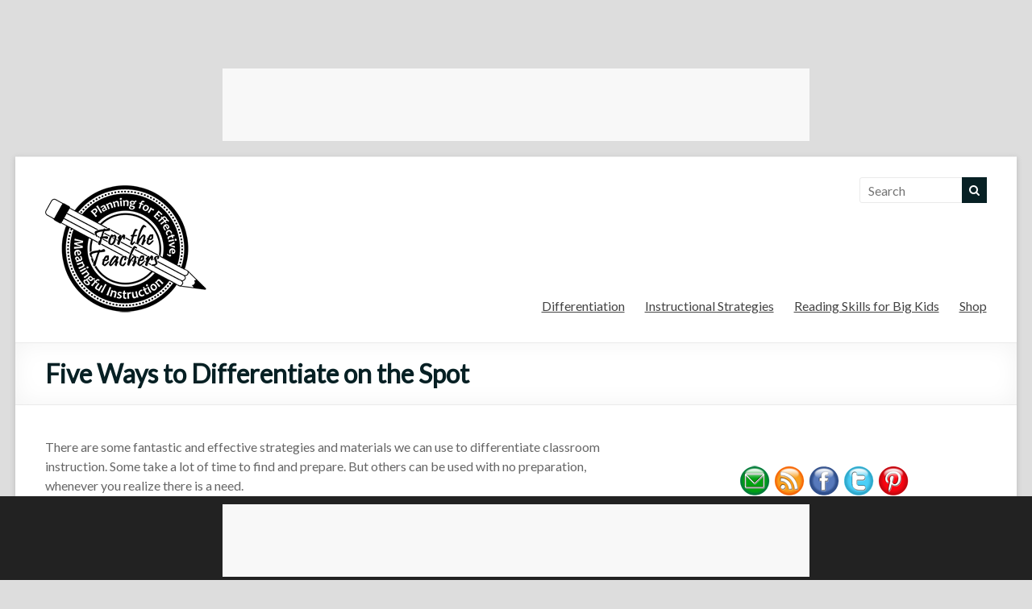

--- FILE ---
content_type: text/html; charset=UTF-8
request_url: https://www.fortheteachers.org/friday-five-ways-to-differentiate-on-the-spot/
body_size: 16361
content:
<!DOCTYPE html>
<!--[if IE 7]>
<html class="ie ie7" lang="en-US">
<![endif]-->
<!--[if IE 8]>
<html class="ie ie8" lang="en-US">
<![endif]-->
<!--[if !(IE 7) & !(IE 8)]><!-->
<html lang="en-US">
<!--<![endif]-->
<head>
	<!-- Global site tag (gtag.js) - Google Analytics -->
<script async src="https://www.googletagmanager.com/gtag/js?id=UA-34219619-1"></script>
<script>
  window.dataLayer = window.dataLayer || [];
  function gtag(){dataLayer.push(arguments);}
  gtag('js', new Date());

  gtag('config', 'UA-34219619-1');
</script>

		<meta charset="UTF-8"/>
	<meta name="viewport" content="width=device-width, initial-scale=1">
	<link rel="profile" href="http://gmpg.org/xfn/11"/>
	<link rel="pingback" href="https://www.fortheteachers.org/xmlrpc.php"/>
	<meta name="description" content="Free teacher resources for effective instruction">
    <meta name="keywords" content="instructional strategies,education,differentiation,curriculum,ladders,journal,writing,prompt,school,teacher,resoources,instruction,instructional,strategies,leveled,reading,math">
	    <div id="header-widget-area" class="chw-widget-area widget-area" role="complementary">
    <div class="chw-widget">			<div class="textwidget"><p><center><script async src="https://pagead2.googlesyndication.com/pagead/js/adsbygoogle.js"></script><br />
<!-- Top Banner --><br />
<ins class="adsbygoogle" style="display: inline-block; width: 728px; height: 90px;" data-ad-client="ca-pub-9170328307648543" data-ad-slot="8507198939"></ins><br />
<script>
     (adsbygoogle = window.adsbygoogle || []).push({});
</script></center></p>
</div>
		</div>    </div>
     
	<title>Five Ways to Differentiate on the Spot &#8211; For the Teachers</title>
<script type="text/javascript">
/* <![CDATA[ */
window.JetpackScriptData = {"site":{"icon":"https://i0.wp.com/www.fortheteachers.org/wp-content/uploads/2018/12/cropped-FTTLogo_Square200.png?fit=200%2C200\u0026ssl=1\u0026w=64","title":"For the Teachers","host":"unknown","is_wpcom_platform":false}};
/* ]]> */
</script>
<meta name='robots' content='max-image-preview:large' />
	<style>img:is([sizes="auto" i], [sizes^="auto," i]) { contain-intrinsic-size: 3000px 1500px }</style>
	<link rel='dns-prefetch' href='//static.addtoany.com' />
<link rel='dns-prefetch' href='//secure.gravatar.com' />
<link rel='dns-prefetch' href='//stats.wp.com' />
<link rel='dns-prefetch' href='//fonts.googleapis.com' />
<link rel='dns-prefetch' href='//v0.wordpress.com' />
<link rel='preconnect' href='//i0.wp.com' />
<link rel='preconnect' href='//c0.wp.com' />
<link rel="alternate" type="application/rss+xml" title="For the Teachers &raquo; Feed" href="https://www.fortheteachers.org/feed/" />
<link rel="alternate" type="application/rss+xml" title="For the Teachers &raquo; Comments Feed" href="https://www.fortheteachers.org/comments/feed/" />
<script type="text/javascript" id="wpp-js" src="https://www.fortheteachers.org/wp-content/plugins/wordpress-popular-posts/assets/js/wpp.min.js?ver=7.2.0" data-sampling="0" data-sampling-rate="100" data-api-url="https://www.fortheteachers.org/wp-json/wordpress-popular-posts" data-post-id="1186" data-token="f6d5058834" data-lang="0" data-debug="0"></script>
<link rel="alternate" type="application/rss+xml" title="For the Teachers &raquo; Five Ways to Differentiate on the Spot Comments Feed" href="https://www.fortheteachers.org/friday-five-ways-to-differentiate-on-the-spot/feed/" />
<script type="text/javascript">
/* <![CDATA[ */
window._wpemojiSettings = {"baseUrl":"https:\/\/s.w.org\/images\/core\/emoji\/16.0.1\/72x72\/","ext":".png","svgUrl":"https:\/\/s.w.org\/images\/core\/emoji\/16.0.1\/svg\/","svgExt":".svg","source":{"concatemoji":"https:\/\/www.fortheteachers.org\/wp-includes\/js\/wp-emoji-release.min.js?ver=6.8.3"}};
/*! This file is auto-generated */
!function(s,n){var o,i,e;function c(e){try{var t={supportTests:e,timestamp:(new Date).valueOf()};sessionStorage.setItem(o,JSON.stringify(t))}catch(e){}}function p(e,t,n){e.clearRect(0,0,e.canvas.width,e.canvas.height),e.fillText(t,0,0);var t=new Uint32Array(e.getImageData(0,0,e.canvas.width,e.canvas.height).data),a=(e.clearRect(0,0,e.canvas.width,e.canvas.height),e.fillText(n,0,0),new Uint32Array(e.getImageData(0,0,e.canvas.width,e.canvas.height).data));return t.every(function(e,t){return e===a[t]})}function u(e,t){e.clearRect(0,0,e.canvas.width,e.canvas.height),e.fillText(t,0,0);for(var n=e.getImageData(16,16,1,1),a=0;a<n.data.length;a++)if(0!==n.data[a])return!1;return!0}function f(e,t,n,a){switch(t){case"flag":return n(e,"\ud83c\udff3\ufe0f\u200d\u26a7\ufe0f","\ud83c\udff3\ufe0f\u200b\u26a7\ufe0f")?!1:!n(e,"\ud83c\udde8\ud83c\uddf6","\ud83c\udde8\u200b\ud83c\uddf6")&&!n(e,"\ud83c\udff4\udb40\udc67\udb40\udc62\udb40\udc65\udb40\udc6e\udb40\udc67\udb40\udc7f","\ud83c\udff4\u200b\udb40\udc67\u200b\udb40\udc62\u200b\udb40\udc65\u200b\udb40\udc6e\u200b\udb40\udc67\u200b\udb40\udc7f");case"emoji":return!a(e,"\ud83e\udedf")}return!1}function g(e,t,n,a){var r="undefined"!=typeof WorkerGlobalScope&&self instanceof WorkerGlobalScope?new OffscreenCanvas(300,150):s.createElement("canvas"),o=r.getContext("2d",{willReadFrequently:!0}),i=(o.textBaseline="top",o.font="600 32px Arial",{});return e.forEach(function(e){i[e]=t(o,e,n,a)}),i}function t(e){var t=s.createElement("script");t.src=e,t.defer=!0,s.head.appendChild(t)}"undefined"!=typeof Promise&&(o="wpEmojiSettingsSupports",i=["flag","emoji"],n.supports={everything:!0,everythingExceptFlag:!0},e=new Promise(function(e){s.addEventListener("DOMContentLoaded",e,{once:!0})}),new Promise(function(t){var n=function(){try{var e=JSON.parse(sessionStorage.getItem(o));if("object"==typeof e&&"number"==typeof e.timestamp&&(new Date).valueOf()<e.timestamp+604800&&"object"==typeof e.supportTests)return e.supportTests}catch(e){}return null}();if(!n){if("undefined"!=typeof Worker&&"undefined"!=typeof OffscreenCanvas&&"undefined"!=typeof URL&&URL.createObjectURL&&"undefined"!=typeof Blob)try{var e="postMessage("+g.toString()+"("+[JSON.stringify(i),f.toString(),p.toString(),u.toString()].join(",")+"));",a=new Blob([e],{type:"text/javascript"}),r=new Worker(URL.createObjectURL(a),{name:"wpTestEmojiSupports"});return void(r.onmessage=function(e){c(n=e.data),r.terminate(),t(n)})}catch(e){}c(n=g(i,f,p,u))}t(n)}).then(function(e){for(var t in e)n.supports[t]=e[t],n.supports.everything=n.supports.everything&&n.supports[t],"flag"!==t&&(n.supports.everythingExceptFlag=n.supports.everythingExceptFlag&&n.supports[t]);n.supports.everythingExceptFlag=n.supports.everythingExceptFlag&&!n.supports.flag,n.DOMReady=!1,n.readyCallback=function(){n.DOMReady=!0}}).then(function(){return e}).then(function(){var e;n.supports.everything||(n.readyCallback(),(e=n.source||{}).concatemoji?t(e.concatemoji):e.wpemoji&&e.twemoji&&(t(e.twemoji),t(e.wpemoji)))}))}((window,document),window._wpemojiSettings);
/* ]]> */
</script>
<link rel='stylesheet' id='pt-cv-public-style-css' href='https://www.fortheteachers.org/wp-content/plugins/content-views-query-and-display-post-page/public/assets/css/cv.css?ver=4.1' type='text/css' media='all' />
<style id='wp-emoji-styles-inline-css' type='text/css'>

	img.wp-smiley, img.emoji {
		display: inline !important;
		border: none !important;
		box-shadow: none !important;
		height: 1em !important;
		width: 1em !important;
		margin: 0 0.07em !important;
		vertical-align: -0.1em !important;
		background: none !important;
		padding: 0 !important;
	}
</style>
<link rel='stylesheet' id='wp-block-library-css' href='https://c0.wp.com/c/6.8.3/wp-includes/css/dist/block-library/style.min.css' type='text/css' media='all' />
<style id='classic-theme-styles-inline-css' type='text/css'>
/*! This file is auto-generated */
.wp-block-button__link{color:#fff;background-color:#32373c;border-radius:9999px;box-shadow:none;text-decoration:none;padding:calc(.667em + 2px) calc(1.333em + 2px);font-size:1.125em}.wp-block-file__button{background:#32373c;color:#fff;text-decoration:none}
</style>
<link rel='stylesheet' id='mediaelement-css' href='https://c0.wp.com/c/6.8.3/wp-includes/js/mediaelement/mediaelementplayer-legacy.min.css' type='text/css' media='all' />
<link rel='stylesheet' id='wp-mediaelement-css' href='https://c0.wp.com/c/6.8.3/wp-includes/js/mediaelement/wp-mediaelement.min.css' type='text/css' media='all' />
<style id='jetpack-sharing-buttons-style-inline-css' type='text/css'>
.jetpack-sharing-buttons__services-list{display:flex;flex-direction:row;flex-wrap:wrap;gap:0;list-style-type:none;margin:5px;padding:0}.jetpack-sharing-buttons__services-list.has-small-icon-size{font-size:12px}.jetpack-sharing-buttons__services-list.has-normal-icon-size{font-size:16px}.jetpack-sharing-buttons__services-list.has-large-icon-size{font-size:24px}.jetpack-sharing-buttons__services-list.has-huge-icon-size{font-size:36px}@media print{.jetpack-sharing-buttons__services-list{display:none!important}}.editor-styles-wrapper .wp-block-jetpack-sharing-buttons{gap:0;padding-inline-start:0}ul.jetpack-sharing-buttons__services-list.has-background{padding:1.25em 2.375em}
</style>
<style id='global-styles-inline-css' type='text/css'>
:root{--wp--preset--aspect-ratio--square: 1;--wp--preset--aspect-ratio--4-3: 4/3;--wp--preset--aspect-ratio--3-4: 3/4;--wp--preset--aspect-ratio--3-2: 3/2;--wp--preset--aspect-ratio--2-3: 2/3;--wp--preset--aspect-ratio--16-9: 16/9;--wp--preset--aspect-ratio--9-16: 9/16;--wp--preset--color--black: #000000;--wp--preset--color--cyan-bluish-gray: #abb8c3;--wp--preset--color--white: #ffffff;--wp--preset--color--pale-pink: #f78da7;--wp--preset--color--vivid-red: #cf2e2e;--wp--preset--color--luminous-vivid-orange: #ff6900;--wp--preset--color--luminous-vivid-amber: #fcb900;--wp--preset--color--light-green-cyan: #7bdcb5;--wp--preset--color--vivid-green-cyan: #00d084;--wp--preset--color--pale-cyan-blue: #8ed1fc;--wp--preset--color--vivid-cyan-blue: #0693e3;--wp--preset--color--vivid-purple: #9b51e0;--wp--preset--gradient--vivid-cyan-blue-to-vivid-purple: linear-gradient(135deg,rgba(6,147,227,1) 0%,rgb(155,81,224) 100%);--wp--preset--gradient--light-green-cyan-to-vivid-green-cyan: linear-gradient(135deg,rgb(122,220,180) 0%,rgb(0,208,130) 100%);--wp--preset--gradient--luminous-vivid-amber-to-luminous-vivid-orange: linear-gradient(135deg,rgba(252,185,0,1) 0%,rgba(255,105,0,1) 100%);--wp--preset--gradient--luminous-vivid-orange-to-vivid-red: linear-gradient(135deg,rgba(255,105,0,1) 0%,rgb(207,46,46) 100%);--wp--preset--gradient--very-light-gray-to-cyan-bluish-gray: linear-gradient(135deg,rgb(238,238,238) 0%,rgb(169,184,195) 100%);--wp--preset--gradient--cool-to-warm-spectrum: linear-gradient(135deg,rgb(74,234,220) 0%,rgb(151,120,209) 20%,rgb(207,42,186) 40%,rgb(238,44,130) 60%,rgb(251,105,98) 80%,rgb(254,248,76) 100%);--wp--preset--gradient--blush-light-purple: linear-gradient(135deg,rgb(255,206,236) 0%,rgb(152,150,240) 100%);--wp--preset--gradient--blush-bordeaux: linear-gradient(135deg,rgb(254,205,165) 0%,rgb(254,45,45) 50%,rgb(107,0,62) 100%);--wp--preset--gradient--luminous-dusk: linear-gradient(135deg,rgb(255,203,112) 0%,rgb(199,81,192) 50%,rgb(65,88,208) 100%);--wp--preset--gradient--pale-ocean: linear-gradient(135deg,rgb(255,245,203) 0%,rgb(182,227,212) 50%,rgb(51,167,181) 100%);--wp--preset--gradient--electric-grass: linear-gradient(135deg,rgb(202,248,128) 0%,rgb(113,206,126) 100%);--wp--preset--gradient--midnight: linear-gradient(135deg,rgb(2,3,129) 0%,rgb(40,116,252) 100%);--wp--preset--font-size--small: 13px;--wp--preset--font-size--medium: 20px;--wp--preset--font-size--large: 36px;--wp--preset--font-size--x-large: 42px;--wp--preset--spacing--20: 0.44rem;--wp--preset--spacing--30: 0.67rem;--wp--preset--spacing--40: 1rem;--wp--preset--spacing--50: 1.5rem;--wp--preset--spacing--60: 2.25rem;--wp--preset--spacing--70: 3.38rem;--wp--preset--spacing--80: 5.06rem;--wp--preset--shadow--natural: 6px 6px 9px rgba(0, 0, 0, 0.2);--wp--preset--shadow--deep: 12px 12px 50px rgba(0, 0, 0, 0.4);--wp--preset--shadow--sharp: 6px 6px 0px rgba(0, 0, 0, 0.2);--wp--preset--shadow--outlined: 6px 6px 0px -3px rgba(255, 255, 255, 1), 6px 6px rgba(0, 0, 0, 1);--wp--preset--shadow--crisp: 6px 6px 0px rgba(0, 0, 0, 1);}:where(.is-layout-flex){gap: 0.5em;}:where(.is-layout-grid){gap: 0.5em;}body .is-layout-flex{display: flex;}.is-layout-flex{flex-wrap: wrap;align-items: center;}.is-layout-flex > :is(*, div){margin: 0;}body .is-layout-grid{display: grid;}.is-layout-grid > :is(*, div){margin: 0;}:where(.wp-block-columns.is-layout-flex){gap: 2em;}:where(.wp-block-columns.is-layout-grid){gap: 2em;}:where(.wp-block-post-template.is-layout-flex){gap: 1.25em;}:where(.wp-block-post-template.is-layout-grid){gap: 1.25em;}.has-black-color{color: var(--wp--preset--color--black) !important;}.has-cyan-bluish-gray-color{color: var(--wp--preset--color--cyan-bluish-gray) !important;}.has-white-color{color: var(--wp--preset--color--white) !important;}.has-pale-pink-color{color: var(--wp--preset--color--pale-pink) !important;}.has-vivid-red-color{color: var(--wp--preset--color--vivid-red) !important;}.has-luminous-vivid-orange-color{color: var(--wp--preset--color--luminous-vivid-orange) !important;}.has-luminous-vivid-amber-color{color: var(--wp--preset--color--luminous-vivid-amber) !important;}.has-light-green-cyan-color{color: var(--wp--preset--color--light-green-cyan) !important;}.has-vivid-green-cyan-color{color: var(--wp--preset--color--vivid-green-cyan) !important;}.has-pale-cyan-blue-color{color: var(--wp--preset--color--pale-cyan-blue) !important;}.has-vivid-cyan-blue-color{color: var(--wp--preset--color--vivid-cyan-blue) !important;}.has-vivid-purple-color{color: var(--wp--preset--color--vivid-purple) !important;}.has-black-background-color{background-color: var(--wp--preset--color--black) !important;}.has-cyan-bluish-gray-background-color{background-color: var(--wp--preset--color--cyan-bluish-gray) !important;}.has-white-background-color{background-color: var(--wp--preset--color--white) !important;}.has-pale-pink-background-color{background-color: var(--wp--preset--color--pale-pink) !important;}.has-vivid-red-background-color{background-color: var(--wp--preset--color--vivid-red) !important;}.has-luminous-vivid-orange-background-color{background-color: var(--wp--preset--color--luminous-vivid-orange) !important;}.has-luminous-vivid-amber-background-color{background-color: var(--wp--preset--color--luminous-vivid-amber) !important;}.has-light-green-cyan-background-color{background-color: var(--wp--preset--color--light-green-cyan) !important;}.has-vivid-green-cyan-background-color{background-color: var(--wp--preset--color--vivid-green-cyan) !important;}.has-pale-cyan-blue-background-color{background-color: var(--wp--preset--color--pale-cyan-blue) !important;}.has-vivid-cyan-blue-background-color{background-color: var(--wp--preset--color--vivid-cyan-blue) !important;}.has-vivid-purple-background-color{background-color: var(--wp--preset--color--vivid-purple) !important;}.has-black-border-color{border-color: var(--wp--preset--color--black) !important;}.has-cyan-bluish-gray-border-color{border-color: var(--wp--preset--color--cyan-bluish-gray) !important;}.has-white-border-color{border-color: var(--wp--preset--color--white) !important;}.has-pale-pink-border-color{border-color: var(--wp--preset--color--pale-pink) !important;}.has-vivid-red-border-color{border-color: var(--wp--preset--color--vivid-red) !important;}.has-luminous-vivid-orange-border-color{border-color: var(--wp--preset--color--luminous-vivid-orange) !important;}.has-luminous-vivid-amber-border-color{border-color: var(--wp--preset--color--luminous-vivid-amber) !important;}.has-light-green-cyan-border-color{border-color: var(--wp--preset--color--light-green-cyan) !important;}.has-vivid-green-cyan-border-color{border-color: var(--wp--preset--color--vivid-green-cyan) !important;}.has-pale-cyan-blue-border-color{border-color: var(--wp--preset--color--pale-cyan-blue) !important;}.has-vivid-cyan-blue-border-color{border-color: var(--wp--preset--color--vivid-cyan-blue) !important;}.has-vivid-purple-border-color{border-color: var(--wp--preset--color--vivid-purple) !important;}.has-vivid-cyan-blue-to-vivid-purple-gradient-background{background: var(--wp--preset--gradient--vivid-cyan-blue-to-vivid-purple) !important;}.has-light-green-cyan-to-vivid-green-cyan-gradient-background{background: var(--wp--preset--gradient--light-green-cyan-to-vivid-green-cyan) !important;}.has-luminous-vivid-amber-to-luminous-vivid-orange-gradient-background{background: var(--wp--preset--gradient--luminous-vivid-amber-to-luminous-vivid-orange) !important;}.has-luminous-vivid-orange-to-vivid-red-gradient-background{background: var(--wp--preset--gradient--luminous-vivid-orange-to-vivid-red) !important;}.has-very-light-gray-to-cyan-bluish-gray-gradient-background{background: var(--wp--preset--gradient--very-light-gray-to-cyan-bluish-gray) !important;}.has-cool-to-warm-spectrum-gradient-background{background: var(--wp--preset--gradient--cool-to-warm-spectrum) !important;}.has-blush-light-purple-gradient-background{background: var(--wp--preset--gradient--blush-light-purple) !important;}.has-blush-bordeaux-gradient-background{background: var(--wp--preset--gradient--blush-bordeaux) !important;}.has-luminous-dusk-gradient-background{background: var(--wp--preset--gradient--luminous-dusk) !important;}.has-pale-ocean-gradient-background{background: var(--wp--preset--gradient--pale-ocean) !important;}.has-electric-grass-gradient-background{background: var(--wp--preset--gradient--electric-grass) !important;}.has-midnight-gradient-background{background: var(--wp--preset--gradient--midnight) !important;}.has-small-font-size{font-size: var(--wp--preset--font-size--small) !important;}.has-medium-font-size{font-size: var(--wp--preset--font-size--medium) !important;}.has-large-font-size{font-size: var(--wp--preset--font-size--large) !important;}.has-x-large-font-size{font-size: var(--wp--preset--font-size--x-large) !important;}
:where(.wp-block-post-template.is-layout-flex){gap: 1.25em;}:where(.wp-block-post-template.is-layout-grid){gap: 1.25em;}
:where(.wp-block-columns.is-layout-flex){gap: 2em;}:where(.wp-block-columns.is-layout-grid){gap: 2em;}
:root :where(.wp-block-pullquote){font-size: 1.5em;line-height: 1.6;}
</style>
<link rel='stylesheet' id='wordpress-popular-posts-css-css' href='https://www.fortheteachers.org/wp-content/plugins/wordpress-popular-posts/assets/css/wpp.css?ver=7.2.0' type='text/css' media='all' />
<link rel='stylesheet' id='spacious_style-css' href='https://www.fortheteachers.org/wp-content/themes/spacious-pro/style.css?ver=6.8.3' type='text/css' media='all' />
<style id='spacious_style-inline-css' type='text/css'>
.date, .category, .tags, .author { clip: rect(1px, 1px, 1px, 1px); height: 1px; position: absolute; overflow: hidden; width: 1px; }
</style>
<link rel='stylesheet' id='spacious-genericons-css' href='https://www.fortheteachers.org/wp-content/themes/spacious-pro/genericons/genericons.css?ver=3.3.1' type='text/css' media='all' />
<link rel='stylesheet' id='spacious-font-awesome-css' href='https://www.fortheteachers.org/wp-content/themes/spacious-pro/font-awesome/css/font-awesome.min.css?ver=4.6.3' type='text/css' media='all' />
<link rel='stylesheet' id='spacious_googlefonts-css' href='//fonts.googleapis.com/css?family=Lato&#038;ver=6.8.3' type='text/css' media='all' />
<link rel='stylesheet' id='addtoany-css' href='https://www.fortheteachers.org/wp-content/plugins/add-to-any/addtoany.min.css?ver=1.16' type='text/css' media='all' />
<script type="text/javascript" id="addtoany-core-js-before">
/* <![CDATA[ */
window.a2a_config=window.a2a_config||{};a2a_config.callbacks=[];a2a_config.overlays=[];a2a_config.templates={};
/* ]]> */
</script>
<script type="text/javascript" defer src="https://static.addtoany.com/menu/page.js" id="addtoany-core-js"></script>
<script type="text/javascript" src="https://c0.wp.com/c/6.8.3/wp-includes/js/jquery/jquery.min.js" id="jquery-core-js"></script>
<script type="text/javascript" src="https://c0.wp.com/c/6.8.3/wp-includes/js/jquery/jquery-migrate.min.js" id="jquery-migrate-js"></script>
<script type="text/javascript" defer src="https://www.fortheteachers.org/wp-content/plugins/add-to-any/addtoany.min.js?ver=1.1" id="addtoany-jquery-js"></script>
<!--[if lte IE 8]>
<script type="text/javascript" src="https://www.fortheteachers.org/wp-content/themes/spacious-pro/js/html5shiv.min.js?ver=6.8.3" id="html5-js"></script>
<![endif]-->
<link rel="https://api.w.org/" href="https://www.fortheteachers.org/wp-json/" /><link rel="alternate" title="JSON" type="application/json" href="https://www.fortheteachers.org/wp-json/wp/v2/posts/1186" /><link rel="EditURI" type="application/rsd+xml" title="RSD" href="https://www.fortheteachers.org/xmlrpc.php?rsd" />
<meta name="generator" content="WordPress 6.8.3" />
<link rel="canonical" href="https://www.fortheteachers.org/friday-five-ways-to-differentiate-on-the-spot/" />
<link rel='shortlink' href='https://wp.me/p5QUQR-j8' />
<link rel="alternate" title="oEmbed (JSON)" type="application/json+oembed" href="https://www.fortheteachers.org/wp-json/oembed/1.0/embed?url=https%3A%2F%2Fwww.fortheteachers.org%2Ffriday-five-ways-to-differentiate-on-the-spot%2F" />
<link rel="alternate" title="oEmbed (XML)" type="text/xml+oembed" href="https://www.fortheteachers.org/wp-json/oembed/1.0/embed?url=https%3A%2F%2Fwww.fortheteachers.org%2Ffriday-five-ways-to-differentiate-on-the-spot%2F&#038;format=xml" />
	<style>img#wpstats{display:none}</style>
		            <style id="wpp-loading-animation-styles">@-webkit-keyframes bgslide{from{background-position-x:0}to{background-position-x:-200%}}@keyframes bgslide{from{background-position-x:0}to{background-position-x:-200%}}.wpp-widget-block-placeholder,.wpp-shortcode-placeholder{margin:0 auto;width:60px;height:3px;background:#dd3737;background:linear-gradient(90deg,#dd3737 0%,#571313 10%,#dd3737 100%);background-size:200% auto;border-radius:3px;-webkit-animation:bgslide 1s infinite linear;animation:bgslide 1s infinite linear}</style>
            	<style type="text/css">
			#site-title,
		#site-description {
			position: absolute;
			clip: rect(1px, 1px, 1px, 1px);
		}
		</style>
	<style type="text/css" id="custom-background-css">
body.custom-background { background-color: #dddddd; }
</style>
	
<!-- Jetpack Open Graph Tags -->
<meta property="og:type" content="article" />
<meta property="og:title" content="Five Ways to Differentiate on the Spot" />
<meta property="og:url" content="https://www.fortheteachers.org/friday-five-ways-to-differentiate-on-the-spot/" />
<meta property="og:description" content="There are some fantastic and effective strategies and materials we can use to differentiate classroom instruction. Some take a lot of time to find and prepare. But others can be used with no prepar…" />
<meta property="article:published_time" content="2013-01-11T19:41:54+00:00" />
<meta property="article:modified_time" content="2015-11-09T04:47:32+00:00" />
<meta property="og:site_name" content="For the Teachers" />
<meta property="og:image" content="https://i0.wp.com/www.fortheteachers.org/wp-content/uploads/2013/01/Cows_Featured.png?fit=737%2C320&#038;ssl=1" />
<meta property="og:image:width" content="737" />
<meta property="og:image:height" content="320" />
<meta property="og:image:alt" content="" />
<meta property="og:locale" content="en_US" />
<meta name="twitter:text:title" content="Five Ways to Differentiate on the Spot" />
<meta name="twitter:image" content="https://i0.wp.com/www.fortheteachers.org/wp-content/uploads/2013/01/Cows_Featured.png?fit=737%2C320&#038;ssl=1&#038;w=640" />
<meta name="twitter:card" content="summary_large_image" />

<!-- End Jetpack Open Graph Tags -->
<link rel="icon" href="https://i0.wp.com/www.fortheteachers.org/wp-content/uploads/2018/12/cropped-FTTLogo_Square200.png?fit=32%2C32&#038;ssl=1" sizes="32x32" />
<link rel="icon" href="https://i0.wp.com/www.fortheteachers.org/wp-content/uploads/2018/12/cropped-FTTLogo_Square200.png?fit=192%2C192&#038;ssl=1" sizes="192x192" />
<link rel="apple-touch-icon" href="https://i0.wp.com/www.fortheteachers.org/wp-content/uploads/2018/12/cropped-FTTLogo_Square200.png?fit=180%2C180&#038;ssl=1" />
<meta name="msapplication-TileImage" content="https://i0.wp.com/www.fortheteachers.org/wp-content/uploads/2018/12/cropped-FTTLogo_Square200.png?resize=200%2C200&#038;ssl=1" />
		<style type="text/css"> blockquote { border-left: 3px solid #072024; }
			.spacious-button, input[type="reset"], input[type="button"], input[type="submit"], button,
			 .spacious-woocommerce-cart-views .cart-value { background-color: #072024; }
			.previous a:hover, .next a:hover { color: #072024; }
			a { color: #072024; }
			#site-title a:hover,.widget_fun_facts .counter-icon,.team-title a:hover { color: #072024; }
			.main-navigation ul li.current_page_item a, .main-navigation ul li:hover > a { color: #072024; }
			.main-navigation ul li ul { border-top: 1px solid #072024; }
			.main-navigation ul li ul li a:hover, .main-navigation ul li ul li:hover > a,
			.main-navigation ul li.current-menu-item ul li a:hover { color: #072024; }
			.site-header .menu-toggle:hover.entry-meta a.read-more:hover,
			#featured-slider .slider-read-more-button:hover, .slider-cycle .cycle-prev:hover, .slider-cycle .cycle-next:hover,
			.call-to-action-button:hover,.entry-meta .read-more-link:hover,.spacious-button:hover, input[type="reset"]:hover,
			input[type="button"]:hover, input[type="submit"]:hover, button:hover { background: #000000; }
			.main-small-navigation li:hover { background: #072024; }
			.main-small-navigation ul > .current_page_item, .main-small-navigation ul > .current-menu-item { background: #072024; }
			.main-navigation a:hover, .main-navigation ul li.current-menu-item a, .main-navigation ul li.current_page_ancestor a,
			.main-navigation ul li.current-menu-ancestor a, .main-navigation ul li.current_page_item a,
			.main-navigation ul li:hover > a  { color: #072024; }
			.small-menu a:hover, .small-menu ul li.current-menu-item a, .small-menu ul li.current_page_ancestor a,
			.small-menu ul li.current-menu-ancestor a, .small-menu ul li.current_page_item a,
			.small-menu ul li:hover > a { color: #072024; }
			#featured-slider .slider-read-more-button,
			.slider-cycle .cycle-prev, .slider-cycle .cycle-next, #progress,
			.widget_our_clients .clients-cycle-prev,
			.widget_our_clients .clients-cycle-next { background-color: #072024; }
			#controllers a:hover, #controllers a.active { background-color: #072024; color: #072024; }
			.widget_service_block a.more-link:hover, .widget_featured_single_post a.read-more:hover,
			#secondary a:hover,logged-in-as:hover  a{ color: #000000; }
			.breadcrumb a:hover { color: #072024; }
			.tg-one-half .widget-title a:hover, .tg-one-third .widget-title a:hover,
			.tg-one-fourth .widget-title a:hover { color: #072024; }
			.pagination span,.site-header .menu-toggle:hover,#team-controllers a.active,
			#team-controllers a:hover { background-color: #072024; }
			.pagination a span:hover { color: #072024; border-color: #072024; }
			.widget_testimonial .testimonial-post { border-color: #072024 #EAEAEA #EAEAEA #EAEAEA; }
			.call-to-action-content-wrapper { border-color: #EAEAEA #EAEAEA #EAEAEA #072024; }
			.call-to-action-button { background-color: #072024; }
			#content .comments-area a.comment-permalink:hover { color: #072024; }
			.comments-area .comment-author-link a:hover { color: #072024; }
			.comments-area .comment-author-link spanm,.team-social-icon a:hover { background-color: #072024; }
			.comment .comment-reply-link:hover { color: #072024; }
			.team-social-icon a:hover{ border-color: #072024; }
			.nav-previous a:hover, .nav-next a:hover { color: #072024; }
			#wp-calendar #today { color: #072024; }
			.widget-title span { border-bottom: 2px solid #072024; }
			.footer-widgets-area a:hover { color: #072024 !important; }
			.footer-socket-wrapper .copyright a:hover { color: #072024; }
			a#back-top:before { background-color: #072024; }
			.read-more, .more-link { color: #072024; }
			.post .entry-title a:hover, .page .entry-title a:hover { color: #072024; }
			.entry-meta .read-more-link { background-color: #072024; }
			.entry-meta a:hover, .type-page .entry-meta a:hover { color: #072024; }
			.single #content .tags a:hover { color: #072024; }
			.widget_testimonial .testimonial-icon:before { color: #072024; }
			a#scroll-up { background-color: #072024; }
			#search-form span { background-color: #072024; }
			.single #content .tags a:hover,.previous a:hover, .next a:hover{border-color: #072024;}
			.widget_featured_posts .tg-one-half .entry-title a:hover,
			.main-small-navigation li:hover > .sub-toggle { color: #072024; }
			.woocommerce a.button, .woocommerce button.button, .woocommerce input.button,
			.woocommerce #respond input#submit, .woocommerce #content input.button,
			.woocommerce-page a.button, .woocommerce-page button.button, .woocommerce-page input.button,
			.woocommerce-page #respond input#submit, .woocommerce-page #content input.button { background-color: #072024; }
			.woocommerce a.button:hover,.woocommerce button.button:hover,
			.woocommerce input.button:hover,.woocommerce #respond input#submit:hover,
			.woocommerce #content input.button:hover,.woocommerce-page a.button:hover,
			.woocommerce-page button.button:hover,.woocommerce-page input.button:hover,
			.woocommerce-page #respond input#submit:hover,
			.woocommerce-page #content input.button:hover { background-color: #072024; }
			#content .wp-pagenavi .current, #content .wp-pagenavi a:hover,.sub-toggle { background-color: #072024; } #site-title a { font-family: Lato; }</style>
				<style type="text/css" id="wp-custom-css">
			.header-post-title-class {
	font-size: 32px;
  font-weight: bold;
  color: #072024;
	padding-bottom: 0;
}
.date, .category, .tags, .author {
    clip: rect(0px, 0px, 0px, 0px);
    height: 0px;
    position: above;
    width: 0px;
} 
a {
	color: #24333e;
	text-decoration: underline;
}
.metaslider .caption,
.metaslider .cs-title,
.metaslider .nivo-caption {
    font-size: 1.5em;
		font-weight: bold;
		line-height: 150%
}
div#header-widget-area {
    width: 100%;
    text-align: center;
	  vertical-align: top;
}   
.pt-cv-readmore {
    color: #ffffff !important;
    background-color: #072024 !important;
    border: none !important;
}
.space {
	padding-bottom: 50px;
}		</style>
		
</head>

<body class="wp-singular post-template-default single single-post postid-1186 single-format-standard custom-background wp-custom-logo wp-theme-spacious-pro metaslider-plugin  better-responsive-menu narrow-1218 date-hidden categories-hidden tags-hidden author-hidden">


<div id="page" class="hfeed site">
	
		<header id="masthead" class="site-header clearfix  spacious-header-display-one">

					<div id="header-meta">
				<div class="inner-wrap clearfix">
										<nav class="small-menu" class="clearfix">
											</nav>
				</div>
			</div>
		
		
		<div id="header-text-nav-container">

			<div class="inner-wrap clearfix">

				<div id="header-text-nav-wrap" class="clearfix">
					<div id="header-left-section">
													<div id="header-logo-image">

								<a href="https://www.fortheteachers.org/" class="custom-logo-link" rel="home"><img width="200" height="200" src="https://i0.wp.com/www.fortheteachers.org/wp-content/uploads/2018/12/cropped-FTTLogo_Square200.png?fit=200%2C200&amp;ssl=1" class="custom-logo" alt="For the Teachers" decoding="async" srcset="https://i0.wp.com/www.fortheteachers.org/wp-content/uploads/2018/12/cropped-FTTLogo_Square200.png?w=200&amp;ssl=1 200w, https://i0.wp.com/www.fortheteachers.org/wp-content/uploads/2018/12/cropped-FTTLogo_Square200.png?resize=150%2C150&amp;ssl=1 150w" sizes="(max-width: 200px) 100vw, 200px" /></a>
							</div><!-- #header-logo-image -->
													<div id="header-text" class="screen-reader-text">
															<h3 id="site-title">
									<a href="https://www.fortheteachers.org/"
									   title="For the Teachers"
									   rel="home">For the Teachers</a>
								</h3>
															<p id="site-description">Resources for Effective Teaching</p>
													</div><!-- #header-text -->
					</div><!-- #header-left-section -->

					<div id="header-right-section">
													<div id="header-right-sidebar" class="clearfix">
								<aside id="search-5" class="widget widget_search"><form action="https://www.fortheteachers.org/" class="search-form searchform clearfix" method="get">
	<div class="search-wrap">
		<input type="text" placeholder="Search" class="s field" name="s">
		<button class="search-icon" type="submit"></button>
	</div>
</form><!-- .searchform --></aside><aside id="text-26" class="widget widget_text">			<div class="textwidget"><p><span style="color: #ffffff;"><strong>For the Teachers<br />
</strong></span><br />
&nbsp;</p>
</div>
		</aside>							</div>
						
						<div class="header-action">
													</div>

								<nav id="site-navigation" class="main-navigation" role="navigation">
			<p class="menu-toggle">Menu</p>
			<div class="menu-primary-container"><ul id="menu-main_navigation" class="menu"><li id="menu-item-2064" class="menu-item menu-item-type-post_type menu-item-object-page menu-item-2064"><a href="https://www.fortheteachers.org/differentiation_framework/">Differentiation</a></li>
<li id="menu-item-2061" class="menu-item menu-item-type-post_type menu-item-object-page menu-item-2061"><a href="https://www.fortheteachers.org/instructional_strategies/">Instructional Strategies</a></li>
<li id="menu-item-7117" class="menu-item menu-item-type-post_type menu-item-object-page menu-item-7117"><a href="https://www.fortheteachers.org/reading_skills/">Reading Skills for Big Kids</a></li>
<li id="menu-item-8005" class="menu-item menu-item-type-custom menu-item-object-custom menu-item-8005"><a href="http://www.redbubble.com/people/fortheteachers">Shop</a></li>
</ul></div>		</nav>
					</div><!-- #header-right-section -->

				</div><!-- #header-text-nav-wrap -->

				
			</div><!-- .inner-wrap -->

			
		</div><!-- #header-text-nav-container -->

		
					<div class="header-post-title-container clearfix">
				<div class="inner-wrap">
					<div class="post-title-wrapper">
													<h1 class="header-post-title-class entry-title">Five Ways to Differentiate on the Spot</h1>
							
						
		<div class="taxonomy-description">
					</div>

		
					</div>
									</div>
			</div>
				</header>
		<div id="main" class="clearfix">
		<div class="inner-wrap">



<div id="primary">
	<div id="content" class="clearfix">
		
			
<article id="post-1186" class="post-1186 post type-post status-publish format-standard has-post-thumbnail hentry category-assessment category-classroom-organization category-learning category-strategies tag-classroom-management tag-curriculum tag-differentiation tag-effective-instruction tag-engagement tag-physical-activity">
		<div class="entry-content clearfix">
		<p>There are some fantastic and effective strategies and materials we can use to differentiate classroom instruction. Some take a lot of time to find and prepare. But others can be used with no preparation, whenever you realize there is a need.</p>
<p>&nbsp;</p>
<h4>1) Question Choices</h4>
<p><a href="http://www.fortheteachers.org/instructional_strategies.htm#Adapt_Content"><img data-recalc-dims="1" decoding="async" class="size-full wp-image-356 alignleft" src="https://i0.wp.com/www.fortheteachers.org/wp-content/uploads/2013/01/Strategies_Category_Square_Adapt_Content_125.png?resize=125%2C125" alt="Strategies_Category_Square_Adapt_Content_125" width="125" height="125" /></a>During whole group discussions, include questions that everyone in the class is able to answer, as well as more complex questions that only a few students may be able to answer. <a href="http://www.fortheteachers.org/instructional_strategies.htm#Questioning">Adjust the difficulty of the questions</a> depending on which student will be called on to respond.</p>
<p>&nbsp;</p>
<p>&nbsp;</p>
<p>&nbsp;</p>
<h4>2) Allow Partners, Optionally</h4>
<p style="text-align: left;"><a href="http://www.fortheteachers.org/instructional_strategies.htm#Work_Together"><img data-recalc-dims="1" decoding="async" class="size-full wp-image-357 alignleft" src="https://i0.wp.com/www.fortheteachers.org/wp-content/uploads/2013/01/Strategies_Category_Square_Work_Together_125.png?resize=125%2C125" alt="Strategies_Category_Square_Work_Together_125" width="125" height="125" /></a>Some students work best by themselves; others work best when they work with someone else. If an assignment looks to be challenging for some students, offer the students the choice of working with a partner so they can support and build off of each other.</p>
<p>&nbsp;</p>
<p>&nbsp;</p>
<p>&nbsp;</p>
<h4>3) End the Assignment Early</h4>
<p>Are the students clearly demonstrating that they know the skill or concept? Move on! Don’t require them to complete an assignment if they don’t need it. Instead, move on to the next step. (Circle back to that first skill/concept later throughout the year to make sure it “stuck.”)</p>
<p>For individual students, if you have a student breezing through an assignment and getting it all right (maybe you’ll notice while using a strategy such as <a href="http://www.fortheteachers.org/instructional_strategies.htm#GradeGo"><strong>Grade as You Go</strong></a>), let him turn it is now instead of requiring him to complete a pageful of problems he already knows how to do, or let him skip part of the assignment and jump ahead to more challenging problems.</p>
<p>&nbsp;</p>
<h4>4) Move</h4>
<p><a href="http://www.fortheteachers.org/instructional_strategies.htm#Get_Moving"><img data-recalc-dims="1" decoding="async" class="size-full wp-image-355 alignleft" src="https://i0.wp.com/www.fortheteachers.org/wp-content/uploads/2013/01/Strategies_Category_Square_Get_Moving_120.png?resize=125%2C125" alt="Strategies_Category_Square_Get_Moving_120" width="125" height="125" /></a>If students are struggling to focus or getting overwhelmed, sometimes a change of position or setting can make a big difference.</p>
<p>In Montessori classrooms, students often work while sitting on rugs on the floor. Sitting on the floor limits what they are able to see out of their peripheral vision, making it easier to focus. Try it! Sitting at your desk now, notice how much you are able to see on each side of you. Now sit on the floor, looking down as if you had work in front of you. Notice how much less you’re able to see to the sides?</p>
<p>Some students may just be better able to focus on their work if they’re NOT sitting at their desks. They may do better in a corner, under a table or in some other not-so-typical place for learning.</p>
<p>&nbsp;</p>
<h4>5) Mini Group Lessons</h4>
<p><a href="https://i0.wp.com/www.fortheteachers.org/wp-content/uploads/2013/01/Cows.png"><img data-recalc-dims="1" loading="lazy" decoding="async" class="size-full wp-image-354 alignleft" src="https://i0.wp.com/www.fortheteachers.org/wp-content/uploads/2013/01/Cows.png?resize=250%2C214" alt="Cows" width="250" height="214" /></a>One of my favorite examples of differentiation that I watched another teacher do happened at a tiny school out in a very rural ranching area. The school had one teacher and 15 students, K-8. Almost literally a modern one-room schoolhouse. (They actually had two classrooms, though one was empty most of the time, and a gym.)</p>
<p>They were so rural that one of my visits to the school was delayed because of cows blocking the road. Lots and lots of cows.</p>
<p>The students each had a list of assignments to complete each morning. Some they did on their own or on the computer. Some they did with a classmate, and others were done with the teacher.</p>
<p>One morning, a couple of students in a row came up during their work time to ask the teacher a question about square roots. After the third question, the teacher stopped and got the students’ attention.</p>
<p>“How many of you don’t know how to do square roots?” she asked. “Meet me at the back table.”</p>
<p>Five kids (including one ambitious and curious 3<sup>rd</sup> grader) went back to join her. She spent maybe 5-10 minutes giving them a mini lesson on square roots. She answered their questions, and then they headed back to their seats to complete their assignments.</p>
<p>They got what they needed when they needed it. Perfect.</p>
<p>&nbsp;</p>
<div class="extra-hatom"><span class="entry-title">Five Ways to Differentiate on the Spot</span></div><div class="addtoany_share_save_container addtoany_content addtoany_content_bottom"><div class="a2a_kit a2a_kit_size_32 addtoany_list" data-a2a-url="https://www.fortheteachers.org/friday-five-ways-to-differentiate-on-the-spot/" data-a2a-title="Five Ways to Differentiate on the Spot"><a class="a2a_button_facebook" href="https://www.addtoany.com/add_to/facebook?linkurl=https%3A%2F%2Fwww.fortheteachers.org%2Ffriday-five-ways-to-differentiate-on-the-spot%2F&amp;linkname=Five%20Ways%20to%20Differentiate%20on%20the%20Spot" title="Facebook" rel="nofollow noopener" target="_blank"></a><a class="a2a_button_twitter" href="https://www.addtoany.com/add_to/twitter?linkurl=https%3A%2F%2Fwww.fortheteachers.org%2Ffriday-five-ways-to-differentiate-on-the-spot%2F&amp;linkname=Five%20Ways%20to%20Differentiate%20on%20the%20Spot" title="Twitter" rel="nofollow noopener" target="_blank"></a><a class="a2a_button_pinterest" href="https://www.addtoany.com/add_to/pinterest?linkurl=https%3A%2F%2Fwww.fortheteachers.org%2Ffriday-five-ways-to-differentiate-on-the-spot%2F&amp;linkname=Five%20Ways%20to%20Differentiate%20on%20the%20Spot" title="Pinterest" rel="nofollow noopener" target="_blank"></a><a class="a2a_button_linkedin" href="https://www.addtoany.com/add_to/linkedin?linkurl=https%3A%2F%2Fwww.fortheteachers.org%2Ffriday-five-ways-to-differentiate-on-the-spot%2F&amp;linkname=Five%20Ways%20to%20Differentiate%20on%20the%20Spot" title="LinkedIn" rel="nofollow noopener" target="_blank"></a><a class="a2a_button_email" href="https://www.addtoany.com/add_to/email?linkurl=https%3A%2F%2Fwww.fortheteachers.org%2Ffriday-five-ways-to-differentiate-on-the-spot%2F&amp;linkname=Five%20Ways%20to%20Differentiate%20on%20the%20Spot" title="Email" rel="nofollow noopener" target="_blank"></a><a class="a2a_dd addtoany_share_save addtoany_share" href="https://www.addtoany.com/share"></a></div></div>					<div class="tags">
						Tagged on: <a href="https://www.fortheteachers.org/tag/classroom-management/" rel="tag">Classroom management</a>&nbsp;&nbsp;&nbsp;&nbsp;<a href="https://www.fortheteachers.org/tag/curriculum/" rel="tag">curriculum</a>&nbsp;&nbsp;&nbsp;&nbsp;<a href="https://www.fortheteachers.org/tag/differentiation/" rel="tag">differentiation</a>&nbsp;&nbsp;&nbsp;&nbsp;<a href="https://www.fortheteachers.org/tag/effective-instruction/" rel="tag">effective instruction</a>&nbsp;&nbsp;&nbsp;&nbsp;<a href="https://www.fortheteachers.org/tag/engagement/" rel="tag">engagement</a>&nbsp;&nbsp;&nbsp;&nbsp;<a href="https://www.fortheteachers.org/tag/physical-activity/" rel="tag">physical activity</a>					</div>
						</div>

	<footer class="entry-meta-bar clearfix"><div class="entry-meta clearfix">
			<span class="by-author author vcard"><a class="url fn n"
													href="https://www.fortheteachers.org/author/for-the-teachers/">For the Teachers</a></span>

			<span class="date"><a href="https://www.fortheteachers.org/friday-five-ways-to-differentiate-on-the-spot/" title="12:41 pm" rel="bookmark"><time class="entry-date published" datetime="2013-01-11T12:41:54-07:00">January 11, 2013</time><time class="updated" datetime="2015-11-08T21:47:32-07:00">November 8, 2015</time></a></span>
										<span class="category"><a href="https://www.fortheteachers.org/category/assessment/" rel="category tag">Assessment</a>, <a href="https://www.fortheteachers.org/category/classroom-organization/" rel="category tag">Classroom Organization</a>, <a href="https://www.fortheteachers.org/category/learning/" rel="category tag">Learning</a>, <a href="https://www.fortheteachers.org/category/strategies/" rel="category tag">Strategies</a></span>
					
										<span class="comments"><a href="https://www.fortheteachers.org/friday-five-ways-to-differentiate-on-the-spot/#respond">No Comments</a></span>
					
								
			
			</div></footer>
	</article>


					<ul class="default-wp-page clearfix">
			<li class="previous"><a href="https://www.fortheteachers.org/classroom-organization-pockets/" rel="prev"><span class="meta-nav">&larr;</span> Classroom Organization: Pockets</a></li>
			<li class="next"><a href="https://www.fortheteachers.org/creative-ways-to-show-what-you-know/" rel="next">101 Creative Ways to Show What You Know <span class="meta-nav">&rarr;</span></a></li>
		</ul>
	

			
			

	<h4 class="related-posts-main-title">
		<i class="fa fa-thumbs-up"></i><span>You May Also Like</span>
	</h4>

	<div class="related-posts clearfix">

					
			<div class="tg-one-third">

				
				<div class="wrapper">

					<h3 class="entry-title">
						<a href="https://www.fortheteachers.org/five_minute_activities/" rel="bookmark" title="Five Minute Activities">Five Minute Activities</a>
					</h3><!--/.post-title-->

					<footer class="entry-meta-bar clearfix">
						<div class="entry-meta clearfix">
							<span class="by-author author vcard"><a class="url fn n" href="https://www.fortheteachers.org/author/for-the-teachers/">For the Teachers</a></span>

							<span class="date"><a href="https://www.fortheteachers.org/five_minute_activities/" title="6:57 am" rel="bookmark"><time class="entry-date published" datetime="2013-11-05T06:57:23-07:00">November 5, 2013</time></a></span>						</div>
					</footer>

				</div>

			</div><!--/.related-->
					
			<div class="tg-one-third tg-column-2">

				
					<div class="post-thumbnails">
						<a href="https://www.fortheteachers.org/creative-ways-to-show-what-you-know/" title="101 Creative Ways to Show What You Know">
							<img width="270" height="270" src="https://i0.wp.com/www.fortheteachers.org/wp-content/uploads/2013/01/ShowWhatYouKnow_Featured.png?resize=270%2C270&amp;ssl=1" class="attachment-featured-blog-medium size-featured-blog-medium wp-post-image" alt="101 Creative Ways to Show What You Know" title="101 Creative Ways to Show What You Know" decoding="async" loading="lazy" srcset="https://i0.wp.com/www.fortheteachers.org/wp-content/uploads/2013/01/ShowWhatYouKnow_Featured.png?resize=150%2C150&amp;ssl=1 150w, https://i0.wp.com/www.fortheteachers.org/wp-content/uploads/2013/01/ShowWhatYouKnow_Featured.png?zoom=2&amp;resize=270%2C270 540w" sizes="auto, (max-width: 270px) 100vw, 270px" />						</a>
					</div>
				
				<div class="wrapper">

					<h3 class="entry-title">
						<a href="https://www.fortheteachers.org/creative-ways-to-show-what-you-know/" rel="bookmark" title="101 Creative Ways to Show What You Know">101 Creative Ways to Show What You Know</a>
					</h3><!--/.post-title-->

					<footer class="entry-meta-bar clearfix">
						<div class="entry-meta clearfix">
							<span class="by-author author vcard"><a class="url fn n" href="https://www.fortheteachers.org/author/for-the-teachers/">For the Teachers</a></span>

							<span class="date"><a href="https://www.fortheteachers.org/creative-ways-to-show-what-you-know/" title="11:10 pm" rel="bookmark"><time class="entry-date published" datetime="2013-01-13T23:10:51-07:00">January 13, 2013</time><time class="updated" datetime="2021-09-28T13:02:21-06:00">September 28, 2021</time></a></span>						</div>
					</footer>

				</div>

			</div><!--/.related-->
					
			<div class="tg-one-third tg-after-two-blocks-clearfix">

				
					<div class="post-thumbnails">
						<a href="https://www.fortheteachers.org/pack-rat-teacher/" title="Pack Rat Teacher">
							<img width="270" height="270" src="https://i0.wp.com/www.fortheteachers.org/wp-content/uploads/2015/04/Binders_Featured.png?resize=270%2C270&amp;ssl=1" class="attachment-featured-blog-medium size-featured-blog-medium wp-post-image" alt="Pack Rat Teacher" title="Pack Rat Teacher" decoding="async" loading="lazy" srcset="https://i0.wp.com/www.fortheteachers.org/wp-content/uploads/2015/04/Binders_Featured.png?resize=150%2C150&amp;ssl=1 150w, https://i0.wp.com/www.fortheteachers.org/wp-content/uploads/2015/04/Binders_Featured.png?zoom=2&amp;resize=270%2C270 540w" sizes="auto, (max-width: 270px) 100vw, 270px" />						</a>
					</div>
				
				<div class="wrapper">

					<h3 class="entry-title">
						<a href="https://www.fortheteachers.org/pack-rat-teacher/" rel="bookmark" title="Pack Rat Teacher">Pack Rat Teacher</a>
					</h3><!--/.post-title-->

					<footer class="entry-meta-bar clearfix">
						<div class="entry-meta clearfix">
							<span class="by-author author vcard"><a class="url fn n" href="https://www.fortheteachers.org/author/for-the-teachers/">For the Teachers</a></span>

							<span class="date"><a href="https://www.fortheteachers.org/pack-rat-teacher/" title="9:31 pm" rel="bookmark"><time class="entry-date published" datetime="2015-04-29T21:31:55-06:00">April 29, 2015</time><time class="updated" datetime="2015-04-29T22:30:56-06:00">April 29, 2015</time></a></span>						</div>
					</footer>

				</div>

			</div><!--/.related-->
		
	</div><!--/.post-related-->



			
<div id="comments" class="comments-area">

	
	
	
		<div id="respond" class="comment-respond">
		<h3 id="reply-title" class="comment-reply-title">Leave a Reply <small><a rel="nofollow" id="cancel-comment-reply-link" href="/friday-five-ways-to-differentiate-on-the-spot/#respond" style="display:none;">Cancel reply</a></small></h3><form action="https://www.fortheteachers.org/wp-comments-post.php" method="post" id="commentform" class="comment-form"><p class="comment-notes"><span id="email-notes">Your email address will not be published.</span> <span class="required-field-message">Required fields are marked <span class="required">*</span></span></p><p class="comment-form-comment"><label for="comment">Comment <span class="required">*</span></label> <textarea id="comment" name="comment" cols="45" rows="8" maxlength="65525" required></textarea></p><p class="comment-form-author"><label for="author">Name <span class="required">*</span></label> <input id="author" name="author" type="text" value="" size="30" maxlength="245" autocomplete="name" required /></p>
<p class="comment-form-email"><label for="email">Email <span class="required">*</span></label> <input id="email" name="email" type="email" value="" size="30" maxlength="100" aria-describedby="email-notes" autocomplete="email" required /></p>
<p class="comment-form-url"><label for="url">Website</label> <input id="url" name="url" type="url" value="" size="30" maxlength="200" autocomplete="url" /></p>
<p class="comment-subscription-form"><input type="checkbox" name="subscribe_comments" id="subscribe_comments" value="subscribe" style="width: auto; -moz-appearance: checkbox; -webkit-appearance: checkbox;" /> <label class="subscribe-label" id="subscribe-label" for="subscribe_comments">Notify me of follow-up comments by email.</label></p><p class="comment-subscription-form"><input type="checkbox" name="subscribe_blog" id="subscribe_blog" value="subscribe" style="width: auto; -moz-appearance: checkbox; -webkit-appearance: checkbox;" /> <label class="subscribe-label" id="subscribe-blog-label" for="subscribe_blog">Notify me of new posts by email.</label></p><p class="form-submit"><input name="submit" type="submit" id="submit" class="submit" value="Post Comment" /> <input type='hidden' name='comment_post_ID' value='1186' id='comment_post_ID' />
<input type='hidden' name='comment_parent' id='comment_parent' value='0' />
</p><p style="display: none;"><input type="hidden" id="akismet_comment_nonce" name="akismet_comment_nonce" value="0d5ca803a4" /></p><p style="display: none !important;" class="akismet-fields-container" data-prefix="ak_"><label>&#916;<textarea name="ak_hp_textarea" cols="45" rows="8" maxlength="100"></textarea></label><input type="hidden" id="ak_js_1" name="ak_js" value="83"/><script>document.getElementById( "ak_js_1" ).setAttribute( "value", ( new Date() ).getTime() );</script></p></form>	</div><!-- #respond -->
	<p class="akismet_comment_form_privacy_notice">This site uses Akismet to reduce spam. <a href="https://akismet.com/privacy/" target="_blank" rel="nofollow noopener">Learn how your comment data is processed.</a></p>
</div><!-- #comments -->

		
	</div><!-- #content -->
</div><!-- #primary -->


<div id="secondary">
			
		<aside id="text-12" class="widget widget_text">			<div class="textwidget"><p><center><br />
<a href="http://feedburner.google.com/fb/a/mailverify?uri=ForTheTeachers&amp;loc=en_US"><img decoding="async" data-recalc-dims="1" src="https://i0.wp.com/www.fortheteachers.org/Images/email_icon.png?w=750" border="0" /></a> <a href="http://www.fortheteachersblog.org/feed/"><img decoding="async" data-recalc-dims="1" src="https://i0.wp.com/www.fortheteachers.org/Images/rss_32.png?w=750" border="0" /></a> <a href="http://www.facebook.com/ForTheTeachers"><img decoding="async" data-recalc-dims="1" src="https://i0.wp.com/www.fortheteachers.org/Images/facebook_32.png?w=750" border="0" /></a> <a href="https://twitter.com/ForTheTeachers"><img decoding="async" data-recalc-dims="1" src="https://i0.wp.com/www.fortheteachers.org/Images/twitter_32.png?w=750" border="0" /></a> <a href="http://pinterest.com/fortheteachers/"><img decoding="async" data-recalc-dims="1" src="https://i0.wp.com/www.fortheteachers.org/Images/Pinterest_32.png?w=750" border="0" /></a></p>
<p><script async src="//pagead2.googlesyndication.com/pagead/js/adsbygoogle.js"></script><br />
<!-- Square_250 --><br />
<ins class="adsbygoogle" style="display: inline-block; width: 250px; height: 250px;" data-ad-client="ca-pub-9170328307648543" data-ad-slot="7962248493"></ins><br />
<script>
(adsbygoogle = window.adsbygoogle || []).push({});
</script><br />
<script async src="//pagead2.googlesyndication.com/pagead/js/adsbygoogle.js"></script><br />
<!-- 250_Square2 --><br />
<ins class="adsbygoogle" style="display: inline-block; width: 250px; height: 250px;" data-ad-client="ca-pub-9170328307648543" data-ad-slot="5539782522"></ins><br />
<script>
(adsbygoogle = window.adsbygoogle || []).push({});
</script><br />
<a href="http://teach.com/teach100"><img decoding="async" src="http://teach100.herokuapp.com/teach100/badges/293-For-The-Teachers" /></a><a href="http://teach.com">Teach.com</a></center></p>
</div>
		</aside>
<aside id="wpp-2" class="widget popular-posts">

</aside>
	</div>


</div><!-- .inner-wrap -->
</div><!-- #main -->

<footer id="colophon" class="clearfix">
	<div class="footer-widgets-wrapper">
	<div class="inner-wrap">
		<div class="footer-widgets-area clearfix">
			<div class="tg-one-fourth tg-column-1">
				<aside id="custom_html-5" class="widget_text widget widget_custom_html"><div class="textwidget custom-html-widget">
<center><a href="http://www.fortheteachers.org/about_us/"><img data-recalc-dims="1" src="https://i0.wp.com/www.fortheteachers.org/wp-content/uploads/2014/12/Nav_Bar_AboutUs.png?w=750" /></a></center>

<p>This website was developed by a teacher, intended to provide resources for other teachers. Opinions and information included are not intended to represent any district, state, agency, or organization.</p>


<a href="http://www.fortheteachers.org/privacy-policy/">Privacy Policy</a>
<p>
</p>
<p>Copyright 2004-2019 For the Teachers</p></div></aside>			</div>
							<div class="tg-one-fourth tg-column-2">
					<aside id="text-10" class="widget widget_text">			<div class="textwidget"><p align="center"><a href="http://www.fortheteachers.org/differentiation_framework/"><img data-recalc-dims="1" src="https://i0.wp.com/www.fortheteachers.org/wp-content/uploads/2014/12/Nav_Bar_Differentiation.png?w=750" /></a> 
<a href="http://www.fortheteachers.org/instructional_strategies/"><img data-recalc-dims="1" src="https://i0.wp.com/www.fortheteachers.org/wp-content/uploads/2014/12/Nav_Bar_InstrStrategies.png?w=750" /></a></br>
<a href="http://www.fortheteachers.org/curriculum_ladders/"><img data-recalc-dims="1" src="https://i0.wp.com/www.fortheteachers.org/wp-content/uploads/2014/12/Nav_Bar_CurrLadders.png?w=750" /></a> 
<a href="http://www.fortheteachers.org/planning_pages/"><img data-recalc-dims="1" src="https://i0.wp.com/www.fortheteachers.org/wp-content/uploads/2014/12/Nav_Bar_LessonPlanningPgs.png?w=750" /></a></br>
<a href="http://www.fortheteachers.org/reading_skills/"><img data-recalc-dims="1" src="https://i0.wp.com/www.fortheteachers.org/wp-content/uploads/2014/12/Nav_Bar_Reading_Skills.png?w=750" /></a> 
<a href="http://www.fortheteachers.org/lesson_plans/"><img data-recalc-dims="1" src="https://i0.wp.com/www.fortheteachers.org/wp-content/uploads/2014/12/Nav_Bar_LessonIdeas.png?w=750" /></a></br>
<a href="http://www.fortheteachers.org/category/websites/"><img data-recalc-dims="1" src="https://i0.wp.com/www.fortheteachers.org/wp-content/uploads/2014/12/Nav_Bar_Websites.png?w=750" /></a> <a href="http://www.fortheteachers.org/category/idaho-archives/"><img data-recalc-dims="1" src="https://i0.wp.com/www.fortheteachers.org/wp-content/uploads/2014/12/Nav_Bar_IdahoArchive.png?w=750" /></a></p></div>
		</aside>				</div>
										<div class="tg-one-fourth tg-after-two-blocks-clearfix tg-column-3">
					<aside id="search-9" class="widget widget_search"><form action="https://www.fortheteachers.org/" class="search-form searchform clearfix" method="get">
	<div class="search-wrap">
		<input type="text" placeholder="Search" class="s field" name="s">
		<button class="search-icon" type="submit"></button>
	</div>
</form><!-- .searchform --></aside>				</div>
										<div class="tg-one-fourth tg-one-fourth-last tg-column-4">
					<aside id="twitter_timeline-2" class="widget widget_twitter_timeline"><a class="twitter-timeline" data-theme="dark" data-border-color="#e8e8e8" data-tweet-limit="1" data-lang="EN" data-partner="jetpack" data-chrome="noheader nofooter transparent" href="https://twitter.com/@ForTheTeachers" href="https://twitter.com/@ForTheTeachers">My Tweets</a></aside>				</div>
					</div>
	</div>
</div>
	<div class="footer-socket-wrapper clearfix">
		<div class="inner-wrap">
			<div class="footer-socket-area">
				<div class="copyright">Copyright &copy; 2026 <a href="https://www.fortheteachers.org/" title="For the Teachers" ><span>For the Teachers</span></a> Theme by: <a href="https://themegrill.com/wordpress-themes/" target="_blank" title="ThemeGrill" ><span>ThemeGrill</span></a> Powered by: <a href="http://wordpress.org" target="_blank" title="WordPress"><span>WordPress</span></a></div>				<nav class="small-menu clearfix">
									</nav>
			</div>
		</div>
	</div>
</footer>

	<a href="#masthead" id="scroll-up"></a>

</div><!-- #page -->

<div class='code-block code-block-1 ai-center-h' style='position: fixed; z-index: 9995; bottom: 0px; text-align: center; left: 50%; transform: translate(-50%); background-color: #222; width: 100%; padding-top: 10px;'>
<script async src="//pagead2.googlesyndication.com/pagead/js/adsbygoogle.js"></script>
<!-- Top Banner -->
<ins class="adsbygoogle"
     style="display:inline-block;width:728px;height:90px"
     data-ad-client="ca-pub-9170328307648543"
     data-ad-slot="8507198939"></ins>
<script>
(adsbygoogle = window.adsbygoogle || []).push({});
</script>
</div>
<script type="speculationrules">
{"prefetch":[{"source":"document","where":{"and":[{"href_matches":"\/*"},{"not":{"href_matches":["\/wp-*.php","\/wp-admin\/*","\/wp-content\/uploads\/*","\/wp-content\/*","\/wp-content\/plugins\/*","\/wp-content\/themes\/spacious-pro\/*","\/*\\?(.+)"]}},{"not":{"selector_matches":"a[rel~=\"nofollow\"]"}},{"not":{"selector_matches":".no-prefetch, .no-prefetch a"}}]},"eagerness":"conservative"}]}
</script>
<script type="importmap" id="wp-importmap">
{"imports":{"@wordpress\/interactivity":"https:\/\/www.fortheteachers.org\/wp-includes\/js\/dist\/script-modules\/interactivity\/index.min.js?ver=55aebb6e0a16726baffb"}}
</script>
<script type="module" src="https://www.fortheteachers.org/wp-content/plugins/jetpack/jetpack_vendor/automattic/jetpack-forms/src/contact-form/../../dist/modules/form/view.js?ver=14.8" id="jp-forms-view-js-module"></script>
<link rel="modulepreload" href="https://www.fortheteachers.org/wp-includes/js/dist/script-modules/interactivity/index.min.js?ver=55aebb6e0a16726baffb" id="@wordpress/interactivity-js-modulepreload"><script type="application/json" id="wp-script-module-data-@wordpress/interactivity">
{"config":{"jetpack/form":{"error_types":{"is_required":"This field is required.","invalid_form_empty":"The form you are trying to submit is empty.","invalid_form":"Please fill out the form correctly."}}}}
</script>
<script type="text/javascript" id="pt-cv-content-views-script-js-extra">
/* <![CDATA[ */
var PT_CV_PUBLIC = {"_prefix":"pt-cv-","page_to_show":"5","_nonce":"723326d334","is_admin":"","is_mobile":"","ajaxurl":"https:\/\/www.fortheteachers.org\/wp-admin\/admin-ajax.php","lang":"","loading_image_src":"data:image\/gif;base64,R0lGODlhDwAPALMPAMrKygwMDJOTkz09PZWVla+vr3p6euTk5M7OzuXl5TMzMwAAAJmZmWZmZszMzP\/\/\/yH\/[base64]\/wyVlamTi3nSdgwFNdhEJgTJoNyoB9ISYoQmdjiZPcj7EYCAeCF1gEDo4Dz2eIAAAh+QQFCgAPACwCAAAADQANAAAEM\/DJBxiYeLKdX3IJZT1FU0iIg2RNKx3OkZVnZ98ToRD4MyiDnkAh6BkNC0MvsAj0kMpHBAAh+QQFCgAPACwGAAAACQAPAAAEMDC59KpFDll73HkAA2wVY5KgiK5b0RRoI6MuzG6EQqCDMlSGheEhUAgqgUUAFRySIgAh+QQFCgAPACwCAAIADQANAAAEM\/DJKZNLND\/[base64]"};
var PT_CV_PAGINATION = {"first":"\u00ab","prev":"\u2039","next":"\u203a","last":"\u00bb","goto_first":"Go to first page","goto_prev":"Go to previous page","goto_next":"Go to next page","goto_last":"Go to last page","current_page":"Current page is","goto_page":"Go to page"};
/* ]]> */
</script>
<script type="text/javascript" src="https://www.fortheteachers.org/wp-content/plugins/content-views-query-and-display-post-page/public/assets/js/cv.js?ver=4.1" id="pt-cv-content-views-script-js"></script>
<script type="text/javascript" src="https://c0.wp.com/c/6.8.3/wp-includes/js/comment-reply.min.js" id="comment-reply-js" async="async" data-wp-strategy="async"></script>
<script type="text/javascript" src="https://www.fortheteachers.org/wp-content/themes/spacious-pro/js/navigation.min.js?ver=6.8.3" id="spacious-navigation-js"></script>
<script type="text/javascript" src="https://www.fortheteachers.org/wp-content/themes/spacious-pro/js/spacious-custom.min.js?ver=6.8.3" id="spacious-custom-js"></script>
<script type="text/javascript" id="jetpack-stats-js-before">
/* <![CDATA[ */
_stq = window._stq || [];
_stq.push([ "view", JSON.parse("{\"v\":\"ext\",\"blog\":\"86493277\",\"post\":\"1186\",\"tz\":\"-7\",\"srv\":\"www.fortheteachers.org\",\"j\":\"1:14.8\"}") ]);
_stq.push([ "clickTrackerInit", "86493277", "1186" ]);
/* ]]> */
</script>
<script type="text/javascript" src="https://stats.wp.com/e-202604.js" id="jetpack-stats-js" defer="defer" data-wp-strategy="defer"></script>
<script defer type="text/javascript" src="https://www.fortheteachers.org/wp-content/plugins/akismet/_inc/akismet-frontend.js?ver=1762987525" id="akismet-frontend-js"></script>
<script type="text/javascript" src="https://c0.wp.com/p/jetpack/14.8/_inc/build/twitter-timeline.min.js" id="jetpack-twitter-timeline-js"></script>

</body>
</html>


--- FILE ---
content_type: text/html; charset=utf-8
request_url: https://www.google.com/recaptcha/api2/aframe
body_size: 246
content:
<!DOCTYPE HTML><html><head><meta http-equiv="content-type" content="text/html; charset=UTF-8"></head><body><script nonce="0eNvmp7apSTZL547pifTlg">/** Anti-fraud and anti-abuse applications only. See google.com/recaptcha */ try{var clients={'sodar':'https://pagead2.googlesyndication.com/pagead/sodar?'};window.addEventListener("message",function(a){try{if(a.source===window.parent){var b=JSON.parse(a.data);var c=clients[b['id']];if(c){var d=document.createElement('img');d.src=c+b['params']+'&rc='+(localStorage.getItem("rc::a")?sessionStorage.getItem("rc::b"):"");window.document.body.appendChild(d);sessionStorage.setItem("rc::e",parseInt(sessionStorage.getItem("rc::e")||0)+1);localStorage.setItem("rc::h",'1769079014846');}}}catch(b){}});window.parent.postMessage("_grecaptcha_ready", "*");}catch(b){}</script></body></html>